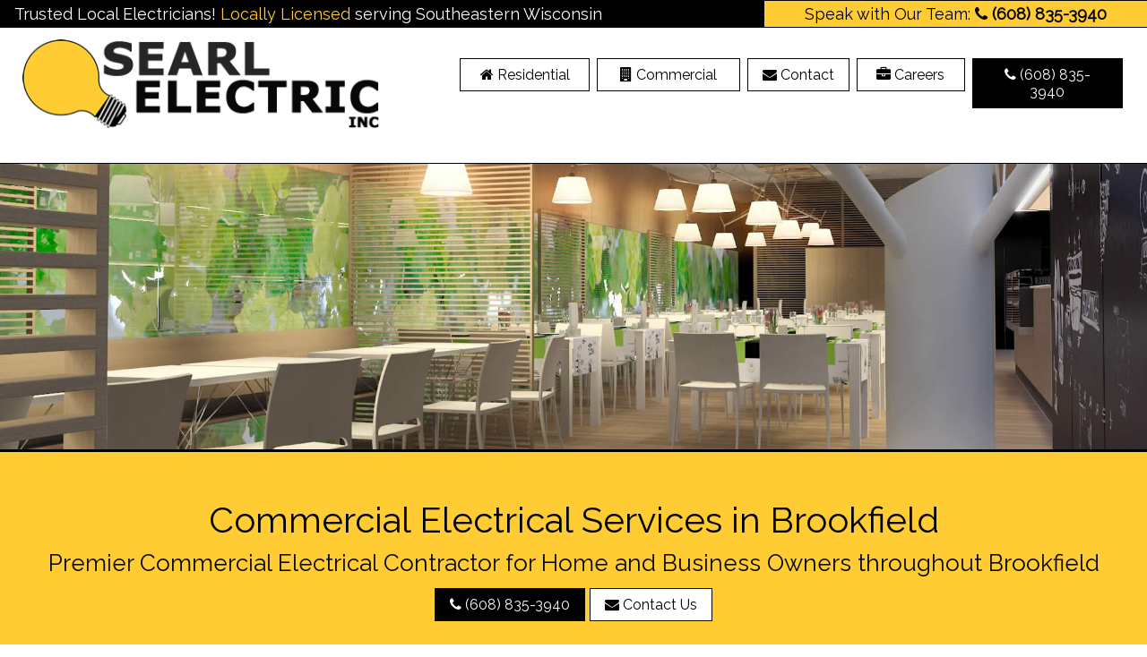

--- FILE ---
content_type: text/html
request_url: https://searlelectric.com/wisconsin/waukesha-county/commercial-electrical-services-brookfield-wi.html
body_size: 27006
content:
<!doctype html>
<html lang="en"><!-- InstanceBegin template="/Templates/searlelectric.dwt" codeOutsideHTMLIsLocked="false" -->
<head>
<meta charset="utf-8">
<!-- InstanceBeginEditable name="doctitle" -->
<title>Commercial Electrical Services Brookfield | Electricians for Homeowners in WI</title>
<meta name="description" content="Commercial Electrical Services Brookfield from Searl Electric serving Dane, Rock, Waukesha and Walworth Counties. Local Area Electricians for Homeowners. New Wiring/Lighting/Smoke Detectors/Repairs." />
<link rel="canonical" href="https://searlelectric.com/commercial-electrical-services-brookfield-wi.html"/>	
<meta name="geo.region" content="US-WI"/>
<meta name="MS.LOCALE" content="Brookfield, Wisconsin, USA">	
<meta name="geo.placename" content="Brookfield, Wisconsin, US"/>
<meta name="geo.position" content="43.0578479, -88.1261984">
<meta name="ICBM" content="43.0578479, -88.1261984"/>
<meta name="author" content="Searl Electric Inc"/>
<meta property="og:url" content="https://searlelectric.com/commercial-electrical-services-brookfield-wi.html"/>
<meta property="og:type" content="website"/>
<meta property="og:title" content="Commercial Electrical Services Brookfield | Electricians for Homeowners in WI"/>
<meta property="og:description" content="Commercial Electrical Services Brookfield from Searl Electric serving Dane, Rock, Waukesha and Walworth Counties. Local Area Electricians for Homeowners. New Wiring/Lighting/Smoke Detectors/Repairs."/>    
<link rel="stylesheet" type="text/css" href="/form-server/process.css">    
<!-- InstanceEndEditable -->    
<meta property="og:image" content="https://searlelectric.com/favicon.ico"/>		
<meta name="Content Language" content="en-us"> 
<meta name="Googlebot" content="index,follow">
<meta name="ROBOTS" content="INDEX, FOLLOW">
<meta name="revisit-after" content="7 Days">
<meta name="viewport" content="width=device-width, initial-scale=1">
<link rel="stylesheet" href="../../css/stylesheet.css" type="text/css">
<link href="https://fonts.googleapis.com/css?family=Encode+Sans+Condensed|Hind+Guntur|Noto+Sans|PT+Sans|Quattrocento+Sans|Raleway&display=swap" rel="stylesheet">	
<link href="https://fonts.googleapis.com/css?family=Roboto" rel="stylesheet">
<link rel="stylesheet" href="https://cdnjs.cloudflare.com/ajax/libs/font-awesome/4.7.0/css/font-awesome.min.css">
<style>
body,h1,h2,h3,h4,h5,h6 {font-family: "Lato", sans-serif}
.navbar,h1,button {font-family: "Montserrat", sans-serif}
.fa-anchor,.fa-coffee {font-size:200px}
</style>
<!-- InstanceBeginEditable name="head" -->
<!-- InstanceEndEditable -->
<!-- Google tag (gtag.js) -->
<script async src="https://www.googletagmanager.com/gtag/js?id=G-0FVSCMX8Z4"></script>
<script>
  window.dataLayer = window.dataLayer || [];
  function gtag(){dataLayer.push(arguments);}
  gtag('js', new Date());

  gtag('config', 'G-0FVSCMX8Z4');
</script>    
</head>
<body>
  
<!-- Header -->
<div class="w3-top w3-hide-small w3-hide-medium"><a href="#top"></a>
<!-- Navigation -->
<div class="w3-row w3-black w3-padding-1">    
  <div class="w3-content">  
    <div class="w3-col l8 w3-black">
        <p class="ht1 w3-padding-left"><a href="#top"></a>Trusted Local Electricians! <span class="ht2">Locally Licensed</span> serving Southeastern Wisconsin</p>
    </div>
    <div class="w3-col l4 w3-center w3-yellow">
        <p class="ht3">Speak with Our Team: <a href="tel:+1-608-835-3940" title="(608) 835-3940" target="_blank"><i class="fa fa-phone"></i> <strong>(608) 835-3940</strong></a></p>
    </div>  
  </div>
</div>
<div class="w3-container w3-white w3-padding-4 w3-border-black w3-border-bottom">
  <div class="w3-content">
    <div class="w3-col l4 w3-padding-small w3-padding-8"> 
		<a href="../../index.html"><img src="../../images/searl-electric-logo.png" width="410" height="104" class="w3-image" title="Searl Electric WI Electrical Contractors" alt="Searl Electric WI Electrical Contractors"/></a> 
	</div>
    <div class="w3-col l8 w3-center w3-padding-4">   
		<div class="w3-col l1">&nbsp;</div>
		<div class="w3-col l11 w3-padding-24">
        <!-- Navigation -->    
		  <ul class="w3-navbar w3-left-align n">
			<li class="w3-hide-large w3-opennav w3-right"></li>
			  <li style="width:1%" class="w3-padding-tiny">&nbsp;</li>
			  <li style="width:20%" class="w3-padding-tiny"><a href="../../residential-electrical-services.html" title="Residential Electricians / Electrical Services Wisconsin" class="w3-center w3-white w3-text-black w3-hover-yellow w3-padding-medium w3-border-black w3-border n"><i class="fa fa-home"></i> Residential</a></li>
			  <li style="width:22%" class="w3-padding-tiny"><a href="../../commercial-electrical-services.html" title="Commercial Electricians / Electrical Services Wisconsin" class="w3-center w3-white w3-text-black w3-hover-yellow w3-padding-medium w3-border-black w3-border n"><i class="fa fa-building"></i> Commercial</a></li>
			  <li style="width:16%">
				<div class="w3-col w3-padding-tiny">
				  <a href="../../contact-us.html" title="Contact Searl Electric Wisconsin" class="w3-center w3-white w3-text-black w3-hover-yellow w3-padding-medium w3-border-black w3-border n"><i class="fa fa-envelope"></i> Contact</a>
				</div>
			  </li>
			  <li style="width:17%">
				<div class="w3-col w3-padding-tiny">
				  <a href="../../careers.html" title="Careers with Searl Electric Wisconsin" class="w3-center w3-white w3-text-black w3-hover-yellow w3-padding-medium w3-border-black w3-border n"><i class="fa fa-briefcase"></i> Careers</a>
				</div>
			  </li> 
			  <li style="width:23%">
				<div class="w3-col w3-padding-tiny">
				  <a href="tel:+1-608-835-3940" title="(608) 835-3940" target="_blank" class="w3-center w3-black w3-text-white w3-hover-yellow w3-hover-text-white w3-padding-medium w3-border-black w3-border n"><i class="fa fa-phone"></i> (608) 835-3940</a>
				</div>
			  </li>    	
		  </ul>
		</div>
		<div class="col s12 m12 l2 padding-tiny">
			&nbsp;
		</div>
	</div>  
  </div>
</div>
</div>
<!-- Mobile Header -->	  
<div class="w3-container w3-white w3-left-align w3-hide-large w3-padding-4">
	<!-- Sidebar Mobile Nav -->
	<div><button class="w3-button w3-white w3-border w3-hover-black w3-hover-text-white w3-large" onclick="w3_open()"><i class="fa fa-bars w3-xxlarge"></i></button></div>
	<div class="w3-sidebar w3-bar-block w3-black w3-animate-left" style="display:none" id="mySidebar">
	  <button class="w3-bar-item w3-button w3-large" onclick="w3_close()">Close &times;</button>
        <a href="../../residential-electrical-services.html" title="Residential Electricians Wisconsin" class="w3-button w3-block w3-white w3-text-black w3-hover-yellow w3-hover-text-white w3-padding-medium w3-border-bottom w3-left-align n"><i class="fa fa-home"></i> Residential Electricians</a>
		<a href="../../commercial-electrical-services.html" title="Commercial Electricians Wisconsin" class="w3-button w3-block w3-white w3-text-black w3-hover-yellow w3-hover-text-white w3-padding-medium w3-border-bottom w3-left-align n"><i class="fa fa-building"></i> Commercial Electricians</a>
        <a href="../../contact-us.html" title="Contact Searl Electric in Wisconsin" class="w3-button w3-block w3-white w3-text-black w3-hover-yellow w3-hover-text-white w3-padding-medium w3-border-bottom w3-left-align n"><i class="fa fa-envelope"></i> Contact Us</a>
        <a href="../../careers.html" title="Careers with Searl Electric Wisconsin" class="w3-button w3-block w3-white w3-text-black w3-hover-yellow w3-hover-text-white w3-padding-medium w3-border-bottom w3-left-align n"><i class="fa fa-briefcase"></i> Careers</a>
	</div>
  	<!-- Mobile Header -->
	<div class="w3-container w3-center w3-padding-large">
		<a href="../../index.html"><img src="../../images/searl-electric-logo.png" width="410" height="104" class="w3-image" title="Searl Electric WI Electrical Contractors" alt="Searl Electric WI Electrical Contractors"/></a> 
	</div>
</div>
<!-- InstanceBeginEditable name="1" -->
<!-- Display -->
<div class="w3-container w3-black w3-padding-8 w3-hide-small w3-hide-medium" style="min-height:150px">&nbsp;</div>	
<div class="w3-display-container w3-black w3-center w3-hide-small w3-hide-medium">
  	<img src="../../images/wi-commercial-electrical-contractors-and-electricians.jpg" class="w3-image" title="Local Brookfield Commercial Electricians near me" alt="Local Brookfield Commercial Electricians near me" style="width:100%; height: auto">
</div>	
<!-- Display Mobile -->	
<div class="w3-display-container w3-center w3-hide-large">
  	<img src="../../images/wi-commercial-electrical-contractors-and-electricians-min.jpg" class="w3-image" title="Local Commercial Electricians near me" alt="Local Commercial Electricians near me" style="width:100%; height: auto">
</div>
<!-- Title -->    
<div class="w3-row w3-yellow w3-padding-24">     
    <div class="w3-col w3-center w3-padding-24">
        <h1 class="h1">Commercial Electrical Services in Brookfield</h1>
        <h2 class="h2">Premier Commercial Electrical Contractor for Home and Business Owners throughout Brookfield</h2>
		<p><a href="tel:+1-608-835-3940" title="(608) 835-3940" target="_blank" class="w3-center w3-black w3-text-white w3-hover-yellow w3-hover-text-white w3-padding-medium w3-border-black w3-border n"><i class="fa fa-phone"></i> (608) 835-3940</a> <a href="../../contact-us.html" title="(608) 835-3940" target="_blank" class="w3-center w3-white w3-text-black w3-hover-yellow w3-hover-text-black w3-padding-medium w3-border-black w3-border n"><i class="fa fa-envelope"></i> Contact Us</a></p>
    </div>  
</div>    
<!-- Title -->
<div class="w3-container w3-white w3-padding-24">
  <div class="w3-content">
	<div class="w3-col w3-center w3-padding-medium w3-padding-24 w3-border-bottom">
		<h2 class="h2">Choose Searl Electric, Inc. as your local Brookfield WI Electrical Contractor!</h2>
		<p class="t1">We bring a trusted reputation and up-front pricing. Since 1959, Searl Electric, Inc. has proudly served Brookfield, and Southeastern Wisconsin with the highest quality commercial electrical services. Our fully qualified, knowledgeable commercial electricians will ensure your electrical systems are running at optimal levels and up to code. Customer service is our number one goal and we will make sure you are completely happy with our work before we leave any site. We want Searl Electric, Inc. to be your first and last call for all your electrical needs.</p>
	</div>
    <div class="w3-col s12 m12 l6 w3-padding-large w3-padding-32">
        <h2 class="h2">Brookfield WI's Commercial Electrical Contractors</h2>
        <p class="t1">Commercial businesses trust Searl Electric, Inc. for all their electrical needs. From routine maintenance to custom electrical remodels, our team of commercial electricians are fully capable of completing all projects on-time and on-budget. From the beginning, we take the time to fully understand the project scope and individual needs of our commercial customers. We also take into account our commercial customers’ tenants and daily business operations. Our commercial electrical contractors provide the following services:</p>
    </div> 
    <div class="w3-col s12 m12 l6 w3-center w3-padding-large w3-padding-40">
        <img src="../../images/commercial-electrical-services-wisconsin.jpg" width="800" height="400" title="Brookfield Commercial Electricians near me" class="w3-image" alt="Brookfield Commercial Electricians near me"/> 
    </div>
	<div class="w3-col s12 m12 l6 w3-center w3-padding-large w3-padding-40">
        <img src="../../images/commercial-electrical-services-dane-county.jpg" width="800" height="400" title="Brookfield Commercial Electricians near me" class="w3-image" alt="Brookfield Commercial Electricians near me"/> 
     </div>
	 <div class="w3-col s12 m12 l6 w3-padding-large w3-padding-24">
         <ul>
			 <li class="t1"><strong>Electrical Panel Installation and Replacement</strong> - When an electrical panel isn’t functioning properly, it affects a company’s overall business and revenue. At Main Stream Electric, our electrical panel commercial electricians provide your business with affordable electrical panel installation and replacement.</li>
			 <li class="t1"><strong>Data Centers &amp; Emergency Back Up</strong> - Main Stream Electric offers a wide array of electrical services for data center projects. From simple installation services to complex networks, our highly trained and specialized commercial electricians can help you with your data center wiring needs.</li>
			 <li class="t1"><strong>Emergency Electrical Repairs</strong> - Whether it’s a small emergency service call or a major emergency response situation, Searl Electric, Inc. is accessible to all our commercial customers.</li>
		 </ul>
     </div>
	 <div class="w3-col w3-padding-medium w3-padding-24 w3-border-top w3-border-bottom">
		 <ul>
			 <li class="t1"><strong>Retail Maintenance &amp; Installation</strong> - To ensure the electrical system in your commercial, retail, or industrial facility is functioning at it prime, Searl Electric, Inc. provides comprehensive retail maintenance electrical services and installation. These services include regular maintenance checkups that help ensure your commercial electrical system can withstand a sudden outage or unexpected power failure.</li>
			 <li class="t1"><strong>Property Management &amp; HOA</strong> - Managing any type of property or HOA involves selecting a core team of industry professionals capable of installing, repairing, maintaining, and troubleshooting issues that arise at that property.</li>
			 <li class="t1"><strong>Tenant Improvements &amp; Remodels</strong> - Searl Electric, Inc. works closely with property owners to plan each step of an electrical project, ensuring every requirement is met and the job is done without disruption to the tenants.</li>
			 <li class="t1"><strong>Commercial Lighting Retrofit &amp; Maintenance</strong> - Searl Electric, Inc. will manage your commercial lighting retrofit project from start to finish. From installation to rebates and warranty, we guarantee our work and won’t sign off until you are completely satisfied.</li>
		 </ul>
	 </div>
	 <div class="w3-col s12 m12 l6 w3-padding-large w3-padding-32">
         <h2 class="h3">Electrical Expertise in Brookfield</h2>
		 <p class="t1">Commercial clients in Brookfield have unique project requirements. With our extensive knowledge and electrical expertise, we understand these requirements and always work around YOUR busy schedule. If you’re planning on opening your business and your building needs a complete electrical retrofit, or you’re a property manager who wants to make tenant improvements, we have the skills and expertise you need to get the job done right. Call Searl Electric, Inc. at (608) 835-3940 today!</p>
     </div> 
     <div class="w3-col s12 m12 l6 w3-center w3-padding-large w3-padding-40">
         <img src="../../images/commercial-electrical-services-madison-wi.jpg" width="800" height="400" title="Brookfield Commercial Electrical Services near me" class="w3-image" alt="Brookfield Commercial Electrical Services near me"/> 
     </div>
	 <div class="w3-col w3-padding-medium w3-padding-24 w3-border-top">
         <h2 class="h3">Professional Electricians offering Honest and Quality Electrical Services throughout Brookfield</h2>
		 <p class="t1">Whether large or small, our electricians approach every project with skill, professionalism, and honesty. At Searl Electric, Inc., there are no hidden costs and we ensure our customers fully understand the project scope prior to starting the job. If you encounter a commercial electrical emergency, we are fully equipped to provide same day electrical assistance. For exceptional commercial electrical work, look no further than Searl Electric, Inc!</p>
		 <p class="t1">Call (608) 835-3940 today to discuss your commercial electrical problem with one of our expert Electricians in Brookfield.</p>
	 </div>
  </div>
</div>
<!-- Electrical Services -->
<div class="w3-container w3-yellow w3-padding-24">
  <div class="w3-content">
    <div class="w3-col w3-center w3-padding-4">  
        <h2 class="h1">The Electrical Service Difference in Brookfield</h2>
        <p class="t3">We understand there are many electricians throughout Southeastern Wisconsin; however, finding a reliable and honest electrician is not so easy. At Searl Electric, Inc., we have built a reputation based on professionalism and expertise in electrical. With our Master residential and commercial <a href="../_sto/local-electrician.html" title="Local Electricians in Milwaukee">electricians</a> we have years of experience and certifications to get each job done right everytime. Contact Us when you need an expert electrician.</p>
        <div class="w3-col w3-padding-small">
            <a href="../_sto/contact-us.html" title="Contact Local Electricians Southeastern Wisconsin" class="w3-btn w3-large w3-black w3-text-white w3-hover-black w3-border-black w3-border"><i class="fa fa-envelope"></i> Contact Us</a> &nbsp;   
            <a href="tel:+1-608-835-3940" title="Call Local Residential Electricians at 608-835-3940" target="_blank" class="w3-btn w3-large w3-white w3-text-black w3-hover-white w3-hover-text-black w3-border-black w3-border"><i class="fa fa-phone"></i> (608) 835-3940</a>
        </div>
    </div>      
  </div>
</div>    
<!-- InstanceEndEditable -->    
<!-- Company -->
<div class="w3-container w3-dark-grey w3-padding-16">
  <div class="w3-content">
    <div class="w3-row">
		<div class="w3-col s12 m12 l4 w3-padding-small">
          <div class="w3-col w3-padding-8">
			<p class="n1"><strong><u>PHONE</u></strong></p>
              <a href="tel:+1-608-835-3940" title="Contact Local Electricians Southeastern Wisconsin" target="_blank" class="w3-btn w3-large w3-white w3-text-black w3-hover-yellow w3-round-large"><i class="fa fa-phone"></i> <strong>608-835-3940</strong></a>
			</div>
            <div class="w3-col w3-padding-16">
                <p class="n1"><strong><u>LOCATION</u></strong></p>	
                <div class="vcard n2">
                    <div class="w3-col w3-padding-4">
                    <div class="fn org"><a href="../../index.html" title="Searl Electric Inc">Searl Electric Inc</a></div>
                    <div class="street-address">423 N Burr Oak Ave #6</div>
                    <div class="adr">
                    <div> <span class="locality">Oregon</span>, 
                    <abbrev>WI</abbrev><abbr class="region" title="Wisconsin"></abbr>
                    <span class="postal-code">53575</span></div>
                    </div>
                    </div>
                </div>
			</div>
            <div class="w3-col w3-padding-4">
                <a href="https://goo.gl/maps/bsTw5MnVL9xwLHDp7" target="_blank" title="Google Business Profile Page for Searl Electric Inc"><img src="../../images/google.png" width="45" height="45" title="Google Business Profile Page for Searl Electric Inc" alt="Google Business Profile Page for Searl Electric Inc"/></a> &nbsp; 
			  	<a href="https://www.facebook.com/" target="_blank" title="Facebook Page for Searl Electric Inc"><img src="../../images/facebook.png" width="45" height="45" title="Facebook Page for Searl Electric Inc" alt="Facebook Page for Searl Electric Inc"/></a> &nbsp;
				<a href="https://www.linkedin.com/" target="_blank" title="LinkedIn Page for Searl Electric Inc"><img src="../../images/linkedin.png" width="45" height="45" title="LinkedIn Page for Searl Electric Inc" alt="LinkedIn Page for Searl Electric Inc"/></a> &nbsp;
				<a href="https://twitter.com/" target="_blank" title="Twitter Page for Searl Electric Inc"><img src="../../images/twitter.png" width="45" height="45" title="Twitter Page for Searl Electric Inc" alt="Twitter Page for Searl Electric Inc"/></a>
			</div>
            <!-- InstanceBeginEditable name="2" -->
            
            <!-- InstanceEndEditable -->
		</div>
		<!-- InstanceBeginEditable name="3" -->
        <div class="w3-col s12 m12 l8 w3-padding-small">
            <div class="w3-col w3-padding-8">
                <p class="n1"><strong><u>Brookfield, Wisconsin Location</u></strong></p>
                <iframe src="https://www.google.com/maps/embed?pb=!1m18!1m12!1m3!1d46641.24978198696!2d-88.1611186377132!3d43.06082469618923!2m3!1f0!2f0!3f0!3m2!1i1024!2i768!4f13.1!3m3!1m2!1s0x880506dd510b5b6b%3A0xf370e7d69487c16b!2sBrookfield%2C%20WI!5e0!3m2!1sen!2sus!4v1664169549300!5m2!1sen!2sus" width="96%" height="200" style="border:0;" allowfullscreen="" loading="lazy" referrerpolicy="no-referrer-when-downgrade"></iframe>
                <div class="w3-col">
                    <p class="t5">Our Service Areas include the following and surrounding areas: DANE COUNTY: <a href="../dane-county/commercial-electrical-services-cottage-grove-wi.html" style="Commercial Electrical Services Cottage Grove WI">Cottage Grove</a>, <a href="../dane-county/commercial-electrical-services-cross-plains-wi.html" style="Commercial Electrical Services Cross Plains WI">Cross Plains</a>, <a href="../dane-county/commercial-electrical-services-fitchburg-wi.html" style="Commercial Electrical Services Fitchburg WI">Fitchburg</a>, <a href="../dane-county/commercial-electrical-services-madison-wi.html" style="Commercial Electrical Services Madison WI">Madison</a>, <a href="../dane-county/commercial-electrical-services-marshall-wi.html" style="Commercial Electrical Services Marshall WI">Marshall</a>, <a href="../dane-county/commercial-electrical-services-mcfarland-wi.html" style="Commercial Electrical Services McFarland WI">McFarland</a>, <a href="../dane-county/commercial-electrical-services-middleton-wi.html" style="Commercial Electrical Services Middleton WI">Middleton</a>, <a href="../dane-county/commercial-electrical-services-monona-wi.html" style="Commercial Electrical Services Monona WI">Monona</a>, <a href="../dane-county/commercial-electrical-services-mount-horeb-wi.html" style="Commercial Electrical Services Mount Horeb WI">Mount Horeb</a>, <a href="../dane-county/commercial-electrical-services-oregon-wi.html" style="Commercial Electrical Services Oregon WI">Oregon</a>, <a href="../dane-county/commercial-electrical-services-stoughton-wi.html" style="Commercial Electrical Services Stoughton WI">Stoughton</a>, <a href="../dane-county/commercial-electrical-services-sun-prairie-wi.html" style="Commercial Electrical Services Sun Prairie WI">Sun Prairie</a>, <a href="../dane-county/commercial-electrical-services-verona-wi.html" style="Commercial Electrical Services Verona WI">Verona</a>, <a href="../dane-county/commercial-electrical-services-waunakee-wi.html" style="Commercial Electrical Services Waunakee WI">Waunakee</a>; ROCK COUNTY: <a href="../rock-county/commercial-electrical-services-beloit-wi.html" style="Commercial Electrical Services Beloit WI">Beloit</a>, <a href="../rock-county/commercial-electrical-services-edgerton-wi.html" style="Commercial Electrical Services Edgerton WI">Edgerton</a>, <a href="../rock-county/commercial-electrical-services-evansville-wi.html" style="Commercial Electrical Services Evansville WI">Evansville</a>, <a href="../rock-county/commercial-electrical-services-janesville-wi.html" style="Commercial Electrical Services Janesville WI">Janesville</a>, <a href="../rock-county/commercial-electrical-services-milton-wi.html" style="Commercial Electrical Services Milton WI">Milton</a>; WAUKESHA COUNTY: <a href="commercial-electrical-services-brookfield-wi.html" style="Commercial Electrical Services Brookfield WI">Brookfield</a>, <a href="commercial-electrical-services-delafield-wi.html" style="Commercial Electrical Services Delafield WI">Delafield</a>, <a href="commercial-electrical-services-elm-grove-wi.html" style="Commercial Electrical Services Elm Grove WI">Elm Grove</a>, <a href="commercial-electrical-services-hartland-wi.html" style="Commercial Electrical Services Hartland WI">Hartland</a>, <a href="commercial-electrical-services-menomonee-falls-wi.html" style="Commercial Electrical Services Menomonee Falls WI">Menomonee Falls</a>, <a href="commercial-electrical-services-mukwonago-wi.html" style="Commercial Electrical Services Mukwonago WI">Mukwonago</a>, <a href="commercial-electrical-services-muskego-wi.html" style="Commercial Electrical Services Muskego WI">Muskego</a>, <a href="commercial-electrical-services-new-berlin-wi.html" style="Commercial Electrical Services New Berlin WI">New Berlin</a>, <a href="commercial-electrical-services-oconomowoc-wi.html" style="Commercial Electrical Services Oconomowoc WI">Oconomowoc</a>, <a href="commercial-electrical-services-pewaukee-wi.html" style="Commercial Electrical Services Pewaukee WI">Pewaukee</a>, <a href="commercial-electrical-services-sussex-wi.html" style="Commercial Electrical Services Sussex WI">Sussex</a>, <a href="commercial-electrical-services-wales-wi.html" style="Commercial Electrical Services Wales WI">Wales</a>, <a href="commercial-electrical-services-waukesha-wi.html" style="Commercial Electrical Services Waukesha WI">Waukesha</a></p>
                </div>
		    </div>
        </div>
        <!-- InstanceEndEditable -->
	</div> 
  </div>
</div>
<!-- Footer -->
<div class="w3-container w3-black w3-padding-16 w3-border-top">
  <div class="w3-content">	
	<div class="w3-col w3-center">  
		<p class="n4">Copyright &copy; All Rights Reserved. <a href="../../index.html" title="Searl Electric Inc">Searl Electric Inc</a>. </p>
		<p class="n4"><a href="https://www.badgerlandmarketing.com" title="Badgerland Marketing Website Designer, Responsive Websites, Mobile Websites, SEO, Hosting and Printing Wisconsin" target="_blank">Website by Badgerland Marketing</a></p>
	</div>
	<div class="w3-col w3-center w3-padding-8">
		<a href="#top" class="w3-btn w3-large w3-yellow w3-hover-white w3-hover-text-black"><i class="fa fa-chevron-up w3-large"></i></a>
	</div>  
  </div>
</div>	
<!-- Accordion -->
<script>
function myFunction(id) {
    var x = document.getElementById(id);
    if (x.className.indexOf("w3-show") == -1) {
        x.className += " w3-show";
    } else { 
        x.className = x.className.replace(" w3-show", "");
    }
}
</script>
<!-- Sidebar -->	
<script>
function w3_open() {
  document.getElementById("mySidebar").style.width = "100%";
  document.getElementById("mySidebar").style.display = "block";
}

function w3_close() {
  document.getElementById("mySidebar").style.display = "none";
}
</script>
<!-- InstanceBeginEditable name="5" --> 
    <script src="/form-server/bundle.js"></script>
<!-- InstanceEndEditable -->    
</body>
<!-- InstanceEnd --></html>

--- FILE ---
content_type: text/css
request_url: https://searlelectric.com/css/stylesheet.css
body_size: 37435
content:
body {background-color:#ffffff; margin:0px;}
a:link {color: #333333; text-decoration: none;}
a:visited {text-decoration: none; color: #333333;}
a:hover {text-decoration: underline; color: #333333;}
a:active {text-decoration: none; color: #333333;}
/* W3.CSS 2.95 Feb 2017 by Jan Egil and Borge Refsnes */
html{box-sizing:border-box}*,*:before,*:after{box-sizing:inherit}
/* Extract from normalize.css by Nicolas Gallagher and Jonathan Neal git.io/normalize */
html{-ms-text-size-adjust:100%;-webkit-text-size-adjust:100%}body{margin:0}
article,aside,details,figcaption,figure,footer,header,main,menu,nav,section,summary{display:block}
audio,canvas,progress,video{display:inline-block}progress{vertical-align:baseline}
audio:not([controls]){display:none;height:0}[hidden],template{display:none}
a{background-color:transparent;-webkit-text-decoration-skip:objects}
a:active,a:hover{outline-width:0}abbr[title]{border-bottom:none;text-decoration:underline;text-decoration:underline dotted}
dfn{font-style:italic}mark{background:#ff0;color:#000}
small{font-size:80%}sub,sup{font-size:75%;line-height:0;position:relative;vertical-align:baseline}
sub{bottom:-0.25em}sup{top:-0.5em}figure{margin:1em 40px}
img{border-style:none}svg:not(:root){overflow:hidden}
code,kbd,pre,samp{font-family:monospace,monospace;font-size:1em}
hr{box-sizing:content-box;height:0;overflow:visible}
button,input,select,textarea{font:inherit;margin:0}optgroup{font-weight:bold}
button,input{overflow:visible}button,select{text-transform:none}
button,html [type=button],[type=reset],[type=submit]{-webkit-appearance:button}
button::-moz-focus-inner, [type=button]::-moz-focus-inner, [type=reset]::-moz-focus-inner, [type=submit]::-moz-focus-inner{border-style:none;padding:0}
button:-moz-focusring, [type=button]:-moz-focusring, [type=reset]:-moz-focusring, [type=submit]:-moz-focusring{outline:1px dotted ButtonText}
fieldset{border:1px solid #c0c0c0;margin:0 2px;padding:.35em .625em .75em}
legend{color:inherit;display:table;max-width:100%;padding:0;white-space:normal}textarea{overflow:auto}
[type=checkbox],[type=radio]{padding:0}
[type=number]::-webkit-inner-spin-button,[type=number]::-webkit-outer-spin-button{height:auto}
[type=search]{-webkit-appearance:textfield;outline-offset:-2px}
[type=search]::-webkit-search-cancel-button,[type=search]::-webkit-search-decoration{-webkit-appearance:none}
::-webkit-input-placeholder{color:inherit;opacity:0.54}
::-webkit-file-upload-button{-webkit-appearance:button;font:inherit}
/* End extract */
html,body{font-family:Verdana,sans-serif;font-size:18px;line-height:1.5}html{overflow-x:hidden}
h1,h2,h3,h4,h5,h6,.w3-slim,.w3-wide{font-family:"Lato", sans-serif}
h1{font-size:36px}h2{font-size:30px}h3{font-size:24px}h4{font-size:20px}h5{font-size:18px}h6{font-size:16px}
.w3-serif{font-family:"Times New Roman",Times,serif}
h1,h2,h3,h4,h5,h6{font-weight:400;margin:10px 0}.w3-wide{letter-spacing:4px}
h1 a,h2 a,h3 a,h4 a,h5 a,h6 a{font-weight:inherit}
/* Fonts */
.font1 {font-family: 'Raleway', sans-serif;}
.font2 {font-family: 'Noto Sans', sans-serif;}
.font3 {font-family: 'PT Sans', sans-serif;}
.font4 {font-family: 'Quattrocento Sans', sans-serif;}
.font5 {font-family: 'Hind Guntur', sans-serif;}
.font6 {font-family: 'Encode Sans Condensed', sans-serif;}
.font7 {font-family: 'Roboto', sans-serif;}
.d1 {font-family: 'Raleway', sans-serif;font-size:50px;color:#969696;font-style: normal;line-height: normal;font-weight: bold;font-variant: normal;margin-top:10px;margin-bottom:10px;margin-left:0px;margin-right:0px;text-shadow: -1px 0 #000000, 0 3px #000000, 3px 0 #000000, 0 -1px #000000;
}
.d1 a {font-family: 'Raleway', sans-serif;font-size:50px;color:#969696;}
.d2 {font-family: 'Raleway', sans-serif;font-size:34px;color:#969696;font-style: normal;line-height: 32px;font-weight: bold;font-variant: normal;margin-top:10px;margin-bottom:10px;margin-left:0px;margin-right:0px;text-shadow: -1px 0 #000000, 0 3px #000000, 3px 0 #000000, 0 -1px #000000;
}
.d2 a {font-family: 'Raleway', sans-serif;font-size:34px;color:#969696;}
.d3 {font-family: 'Raleway', sans-serif;font-size:26px;color:#969696;font-style: normal;line-height: normal;font-weight: normal;font-variant: normal;margin-top:4px;margin-bottom:4px;margin-left:0px;margin-right:0px;
}
.d3 a {font-family: 'Raleway', sans-serif;font-size:26px;color:#969696;}
.d1s {font-family: 'Raleway', sans-serif;font-size:24px;color:#969696;font-style: normal;line-height: normal;font-weight: bold;font-variant: normal;margin-top:5px;margin-bottom:5px;margin-left:0px;margin-right:0px;
}
.d1s a {font-family: 'Raleway', sans-serif;font-size:24px;color:#969696;}
.d2s {font-family: 'Raleway', sans-serif;font-size:18px;color:#969696;font-style: normal;line-height: 32px;font-weight: bold;font-variant: normal;margin-top:5px;margin-bottom:5px;margin-left:0px;margin-right:0px;
}
.d2s a {font-family: 'Raleway', sans-serif;font-size:18px;color:#969696;}
.d3s {font-family: 'Raleway', sans-serif;font-size:26px;color:#969696;font-style: normal;line-height: normal;font-weight: normal;font-variant: normal;margin-top:5px;margin-bottom:5px;margin-left:0px;margin-right:0px;
}
.d3s a {font-family: 'Raleway', sans-serif;font-size:26px;color:#969696;}
.ht1 {font-family: 'Raleway', sans-serif;font-size:18px;color:#ffffff;font-style: normal;line-height: normal;font-weight: normal;font-variant: normal;margin-top:4px;margin-bottom:4px;margin-left:0px;margin-right:0px;
}
.ht1 a {font-family: 'Raleway', sans-serif;font-size:18px;color:#ffffff;}
.ht2 {font-family: 'Raleway', sans-serif;font-size:18px;color:#FFCC33;font-style: normal;line-height: normal;font-weight: normal;font-variant: normal;margin-top:4px;margin-bottom:4px;margin-left:0px;margin-right:0px;
}
.ht2 a {font-family: 'Raleway', sans-serif;font-size:18px;color:#FFCC33;}
.ht3 {font-family: 'Raleway', sans-serif;font-size:18px;color:#000000;font-style: normal;line-height: normal;font-weight: normal;font-variant: normal;margin-top:4px;margin-bottom:4px;margin-left:0px;margin-right:0px;
}
.ht3 a {font-family: 'Raleway', sans-serif;font-size:18px;color:#000000;}
.ht4 {font-family: 'Raleway', sans-serif;font-size:18px;color:#000000;font-style: normal;line-height: normal;font-weight: normal;font-variant: normal;margin-top:14px;margin-bottom:14px;margin-left:0px;margin-right:0px;text-shadow: -1px 0 #000000, 0 3px #000000, 3px 0 #000000, 0 -1px #000000;
}
.ht4 a {font-family: 'Raleway', sans-serif;font-size:18px;color:#000000;}
.h1 {font-family: 'Raleway', sans-serif;font-size:40px;color:#000000;font-style: normal;line-height: normal;font-weight: normal;font-variant: normal;margin-top:4px;margin-bottom:4px;margin-left:0px;margin-right:0px;
}
.h1 a {font-family: 'Raleway', sans-serif;font-size:40px;color:#000000;}
.h2 {font-family: 'Raleway', sans-serif;font-size:26px;color:#080808;font-style: normal;line-height: normal;font-weight: normal;font-variant: normal;margin-top:10px;margin-bottom:10px;margin-left:0px;margin-right:0px;
}
.h2 a {font-family: 'Raleway', sans-serif;font-size:26px;color:#080808;}
.h3 {font-family: 'Raleway', sans-serif;font-size:24px;color:#363636;font-style: normal;line-height: normal;font-weight: normal;font-variant: normal;margin-top:10px;margin-bottom:10px;margin-left:0px;margin-right:0px;
}
.h3 a {font-family: 'Raleway', sans-serif;font-size:24px;color:#363636;}
.h4 {font-family: 'Raleway', sans-serif;font-size:24px;color:#969696;font-style: normal;line-height: normal;font-weight: normal;font-variant: normal;margin-top:20px;margin-bottom:20px;margin-left:0px;margin-right:0px;
}
.h4 a {font-family: 'Raleway', sans-serif;font-size:24px;color:#969696;}
.h5 {font-family: 'Raleway', sans-serif;font-size:20px;color:#969696;font-style: normal;line-height: normal;font-weight: normal;font-variant: normal;margin-top:10px;margin-bottom:10px;margin-left:0px;margin-right:0px;
}
.h5 a {font-family: 'Raleway', sans-serif;font-size:20px;color:#969696;}
.h6 {font-family: 'Raleway', sans-serif;font-size:24px;color:#5D5D5D;font-style: normal;line-height: normal;font-weight: normal;font-variant: normal;margin-top:10px;margin-bottom:10px;margin-left:0px;margin-right:0px;
}
.h6 a {font-family: 'Raleway', sans-serif;font-size:24px;color:#5D5D5D;}
.nav {font-family: 'Raleway', sans-serif;font-size:16px;color:#969696;font-style: normal;line-height: normal;font-weight: normal;font-variant: normal;margin-top:0px;margin-bottom:0px;margin-left:0px;margin-right:0px;
}
.nav a {font-family: 'Raleway', sans-serif;font-size:16px;color:#969696;}
.n {font-family: 'Raleway', sans-serif;font-size:16px;color:#969696;font-style: normal;line-height: normal;font-weight: normal;font-variant: normal;margin-top:0px;margin-bottom:0px;margin-left:0px;margin-right:0px;
}
.n a {font-family: 'Raleway', sans-serif;font-size:16px;color:#969696;}
.n1 {font-family: 'Raleway', sans-serif;font-size:18px;color:#FFCC33;font-style: normal;line-height: normal;font-weight: normal;font-variant: normal;margin-top:10px;margin-bottom:10px;margin-left:0px;margin-right:0px;
}
.n1 a {font-family: 'Raleway', sans-serif;font-size:18px;color:#FFCC33;}
.n2 {font-family: 'Raleway', sans-serif;font-size:18px;color:#ffffff;font-style: normal;line-height: 22px;font-weight: normal;font-variant: normal;margin-top:10px;margin-bottom:10px;margin-left:0px;margin-right:0px;
}
.n2 a {font-family: 'Raleway', sans-serif;font-size:18px;color:#ffffff;}
.n3 {font-family: 'Raleway', sans-serif;font-size:18px;color:#ffffff;font-style: normal;line-height: normal;font-weight: normal;font-variant: normal;margin-top:0px;margin-bottom:0px;margin-left:0px;margin-right:0px;
}
.n3 a {font-family: 'Raleway', sans-serif;font-size:18px;color:#ffffff;}
.n4 {font-family: 'Raleway', sans-serif;font-size:17px;color:#ffffff;font-style: normal;line-height: normal;font-weight: normal;font-variant: normal;margin-top:5px;margin-bottom:5px;margin-left:0px;margin-right:0px;
}
.n4 a {font-family: 'Raleway', sans-serif;font-size:17px;color:#ffffff;}
.n5 {font-family: 'Raleway', sans-serif;font-size:18px;color:#ffffff;font-style: normal;line-height: normal;font-weight: normal;font-variant: normal;margin-top:0px;margin-bottom:0px;margin-left:0px;margin-right:0px;
}
.n5 a {font-family: 'Raleway', sans-serif;font-size:18px;color:#ffffff;}
.n6 {font-family: 'Raleway', sans-serif;font-size:22px;color:#FFCC33;font-style: normal;line-height: normal;font-weight: normal;font-variant: normal;margin-top:0px;margin-bottom:0px;margin-left:0px;margin-right:0px;
}
.n6 a {font-family: 'Raleway', sans-serif;font-size:22px;color:#FFCC33;}
.t1 {font-family: 'Raleway', sans-serif;font-size:18px;color:#080808;font-style: normal;line-height: 26px;font-weight: normal;font-variant: normal;margin-top:20px;margin-bottom:20px;margin-left:0px;margin-right:0px;
}
.t1 a {font-family: 'Raleway', sans-serif;font-size:18px;color:#2D2C2F;}
.t2 {font-family: 'Raleway', sans-serif;font-size:18px;color:#080808;font-style: normal;line-height: normal;font-weight: normal;font-variant: normal;margin-top:8px;margin-bottom:8px;margin-left:0px;margin-right:0px;
}
.t2 a {font-family: 'Raleway', sans-serif;font-size:18px;color:#080808;}
.t3 {font-family: 'Raleway', sans-serif;font-size:20px;color:#000000;font-style: normal;line-height: 26px;font-weight: normal;font-variant: normal;margin-top:20px;margin-bottom:20px;margin-left:0px;margin-right:0px;
}
.t3 a {font-family: 'Raleway', sans-serif;font-size:20px;color:#000000;}
.t4 {font-family: 'Raleway', sans-serif;font-size:18px;color:#080808;font-style: normal;line-height: 26px;font-weight: normal;font-variant: normal;margin-top:20px;margin-bottom:20px;margin-left:0px;margin-right:0px;
}
.t4 a {font-family: 'Raleway', sans-serif;font-size:18px;color:#c00000;}
.t5 {font-family: 'Raleway', sans-serif;font-size:16px;color:#969696;font-style: normal;line-height: normal;font-weight: normal;font-variant: normal;margin-top:10px;margin-bottom:10px;margin-left:0px;margin-right:0px;
}
.t5 a {font-family: 'Raleway', sans-serif;font-size:16px;color:#969696;}
.t6 {font-family: 'Raleway', sans-serif;font-size:18px;color:#969696;font-style: normal;line-height: normal;font-weight: normal;font-variant: normal;margin-top:14px;margin-bottom:14px;margin-left:0px;margin-right:0px;
}
.t6 a {font-family: 'Raleway', sans-serif;font-size:18px;color:#969696;}
.t7 {font-family: 'Raleway', sans-serif;font-size:14px;color:#969696;font-style: normal;line-height: normal;font-weight: normal;font-variant: normal;margin-top:4px;margin-bottom:4px;margin-left:0px;margin-right:0px;
}
.t7 a {font-family: 'Raleway', sans-serif;font-size:14px;color:#969696;}
.t8 {font-family: 'Raleway', sans-serif;font-size:18px;color:#969696;font-style: normal;line-height: normal;font-weight: normal;font-variant: normal;margin-top:10px;margin-bottom:10px;margin-left:0px;margin-right:0px;
}
.t8 a {font-family: 'Raleway', sans-serif;font-size:18px;color:#969696;}
hr{border:0;border-top:1px solid #777777;margin:20px 0}
img{margin-bottom:-5px}a{color:inherit}
.w3-image{max-width:100%;height:auto}
.w3-table,.w3-table-all{border-collapse:collapse;border-spacing:0;width:100%;display:table}
.w3-table-all{border:1px solid #ccc}
.w3-bordered tr,.w3-table-all tr{border-bottom:1px solid #ddd}
.w3-striped tbody tr:nth-child(even){background-color:#f1f1f1}
.w3-table-all tr:nth-child(odd){background-color:#fff}
.w3-table-all tr:nth-child(even){background-color:#f1f1f1}
.w3-hoverable tbody tr:hover,.w3-ul.w3-hoverable li:hover{background-color:#ccc}
.w3-centered tr th,.w3-centered tr td{text-align:center}
.w3-table td,.w3-table th,.w3-table-all td,.w3-table-all th{padding:8px 8px;display:table-cell;text-align:left;vertical-align:top}
.w3-table th:first-child,.w3-table td:first-child,.w3-table-all th:first-child,.w3-table-all td:first-child{padding-left:16px}
.w3-btn,.w3-btn-block,.w3-button{border:none;display:inline-block;outline:0;padding:6px 16px;vertical-align:middle;overflow:hidden;text-decoration:none!important;color:#fff;background-color:#000;text-align:center;cursor:pointer;white-space:nowrap}
.w3-btn:hover,.w3-btn-block:hover,.w3-btn-floating:hover,.w3-btn-floating-large:hover{box-shadow:0 8px 16px 0 rgba(0,0,0,0.2),0 6px 20px 0 rgba(0,0,0,0.19)}
.w3-button{color:#000;background-color:#f1f1f1;padding:8px 16px}.w3-button:hover{color:#000!important;background-color:#ccc!important}
.w3-btn,.w3-btn-floating,.w3-btn-floating-large,.w3-closenav,.w3-opennav,.w3-btn-block,.w3-button{-webkit-touch-callout:none;-webkit-user-select:none;-khtml-user-select:none;-moz-user-select:none;-ms-user-select:none;user-select:none}   
.w3-btn-floating,.w3-btn-floating-large{display:inline-block;text-align:center;color:#fff;background-color:#000;position:relative;overflow:hidden;z-index:1;padding:0;border-radius:50%;cursor:pointer;font-size:24px}
.w3-btn-floating{width:40px;height:40px;line-height:40px}.w3-btn-floating-large{width:56px;height:56px;line-height:56px}
.w3-disabled,.w3-btn:disabled,.w3-button:disabled,.w3-btn-floating:disabled,.w3-btn-floating-large:disabled{cursor:not-allowed;opacity:0.3}.w3-disabled *,:disabled *{pointer-events:none}
.w3-btn.w3-disabled:hover,.w3-btn-block.w3-disabled:hover,.w3-btn:disabled:hover,.w3-btn-floating.w3-disabled:hover,.w3-btn-floating:disabled:hover,
.w3-btn-floating-large.w3-disabled:hover,.w3-btn-floating-large:disabled:hover{box-shadow:none}
.w3-btn-group .w3-btn{float:left}.w3-btn-block{width:100%}
.w3-btn-bar .w3-btn{box-shadow:none;background-color:inherit;color:inherit;float:left}.w3-btn-bar .w3-btn:hover{background-color:#ccc}
.w3-badge,.w3-tag,.w3-sign{background-color:#000;color:#fff;display:inline-block;padding-left:8px;padding-right:8px;text-align:center}
.w3-badge{border-radius:50%}
ul.w3-ul{list-style-type:none;padding:0;margin:0}ul.w3-ul li{padding:6px 2px 6px 16px;border-bottom:1px solid #ddd}ul.w3-ul li:last-child{border-bottom:none}
.w3-tooltip,.w3-display-container{position:relative}.w3-tooltip .w3-text{display:none}.w3-tooltip:hover .w3-text{display:inline-block}
.w3-navbar{list-style-type:none;margin:0;padding:0;overflow:hidden}
.w3-navbar li{float:left}.w3-navbar li a,.w3-navitem,.w3-navbar li .w3-btn,.w3-navbar li .w3-input{display:block;padding:8px 16px}.w3-navbar li .w3-btn,.w3-navbar li .w3-input{border:none;outline:none;width:100%}
.w3-navbar li a:hover{color:#000;background-color:#ccc}
.w3-navbar .w3-dropdown-hover,.w3-navbar .w3-dropdown-click{position:static}
.w3-navbar .w3-dropdown-hover:hover,.w3-navbar .w3-dropdown-hover:first-child,.w3-navbar .w3-dropdown-click:hover{background-color:#ccc;color:#000}
.w3-navbar a,.w3-topnav a,.w3-sidenav a,.w3-dropdown-content a,.w3-accordion-content a,.w3-dropnav a,.w3-navblock a{text-decoration:none!important}
.w3-navbar .w3-opennav.w3-right{float:right!important}.w3-topnav{padding:8px 8px}
.w3-navblock .w3-dropdown-hover:hover,.w3-navblock .w3-dropdown-hover:first-child,.w3-navblock .w3-dropdown-click:hover{background-color:#ccc;color:#000}
.w3-navblock .w3-dropdown-hover,.w3-navblock .w3-dropdown-click{width:100%}.w3-navblock .w3-dropdown-hover .w3-dropdown-content,.w3-navblock .w3-dropdown-click .w3-dropdown-content{min-width:100%}
.w3-topnav a{padding:0 8px;border-bottom:3px solid transparent;-webkit-transition:border-bottom .25s;transition:border-bottom .25s}
.w3-topnav a:hover{border-bottom:3px solid #fff}.w3-topnav .w3-dropdown-hover a{border-bottom:0}
.w3-opennav,.w3-closenav{color:inherit}.w3-opennav:hover,.w3-closenav:hover{cursor:pointer;opacity:0.8}
.w3-btn,.w3-btn-floating,.w3-dropnav a,.w3-btn-floating-large,.w3-btn-block, .w3-navbar a,.w3-navblock a,.w3-sidenav a,.w3-pagination li a,.w3-hoverable tbody tr,.w3-hoverable li,
.w3-accordion-content a,.w3-dropdown-content a,.w3-dropdown-click:hover,.w3-dropdown-hover:hover,.w3-opennav,.w3-closenav,.w3-closebtn,*[class*="w3-hover-"]
{-webkit-transition:background-color .25s,color .15s,box-shadow .25s,opacity 0.25s,filter 0.25s,border 0.15s;transition:background-color .25s,color .15s,box-shadow .15s,opacity .25s,filter .25s,border .15s}
.w3-ripple:active{opacity:0.5}.w3-ripple{-webkit-transition:opacity 0s;transition:opacity 0s}
.w3-sidenav{height:100%;width:200px;background-color:#fff;position:fixed!important;z-index:1;overflow:auto}
.w3-sidenav a,.w3-navblock a{padding:4px 2px 4px 16px}.w3-sidenav a:hover,.w3-navblock a:hover{background-color:#ccc}.w3-sidenav a,.w3-dropnav a,.w3-navblock a{display:block}
.w3-sidenav .w3-dropdown-hover:hover,.w3-sidenav .w3-dropdown-hover:first-child,.w3-sidenav .w3-dropdown-click:hover,.w3-dropnav a:hover{background-color:#ccc;color:#000}
.w3-sidenav .w3-dropdown-hover,.w3-sidenav .w3-dropdown-click {width:100%}.w3-sidenav .w3-dropdown-hover .w3-dropdown-content,.w3-sidenav .w3-dropdown-click .w3-dropdown-content{min-width:100%}
.w3-main,#main{transition:margin-left .4s}
.w3-modal{z-index:3;display:none;padding-top:100px;position:fixed;left:0;top:0;width:100%;height:100%;overflow:auto;background-color:rgb(0,0,0);background-color:rgba(0,0,0,0.4)}
.w3-modal-content{margin:auto;background-color:#fff;position:relative;padding:0;outline:0;width:600px}.w3-closebtn{text-decoration:none;float:right;font-size:24px;font-weight:bold;color:inherit}
.w3-closebtn:hover,.w3-closebtn:focus{color:#000;text-decoration:none;cursor:pointer}
.w3-pagination{display:inline-block;padding:0;margin:0}.w3-pagination li{display:inline}
.w3-pagination li a{text-decoration:none;color:#000;float:left;padding:8px 16px}
.w3-pagination li a:hover{background-color:#ccc}
.w3-input-group,.w3-group{margin-top:24px;margin-bottom:24px}
.w3-input{padding:8px;display:block;border:none;border-bottom:1px solid #808080;width:100%}
.w3-label{color:#009688}.w3-input:not(:valid)~.w3-validate{color:#f44336}
.w3-select{padding:9px 0;width:100%;color:#000;border:1px solid transparent;border-bottom:1px solid #009688}
.w3-select select:focus{color:#000;border:1px solid #009688}.w3-select option[disabled]{color:#009688}
.w3-dropdown-click,.w3-dropdown-hover{position:relative;display:inline-block;cursor:pointer}
.w3-dropdown-hover:hover .w3-dropdown-content{display:block;z-index:1}
.w3-dropdown-hover:hover,.w3-dropdown-hover:first-child,.w3-dropdown-click:hover{background-color:#ccc;color:#000}
.w3-dropdown-content{cursor:auto;color:#000;background-color:#fff;display:none;position:absolute;min-width:160px;margin:0;padding:0}
.w3-dropdown-content a{padding:6px 16px;display:block}
.w3-dropdown-content a:hover{background-color:#ccc}
.w3-accordion {width:100%;cursor:pointer}
.w3-accordion-content{cursor:auto;display:none;position:relative;width:100%;margin:0;padding:0}
.w3-accordion-content a{padding:6px 16px;display:block}.w3-accordion-content a:hover{background-color:#ccc}
.w3-progress-container{width:100%;height:1.5em;position:relative;background-color:#f1f1f1}
.w3-progressbar{background-color:#757575;height:100%;position:absolute;line-height:inherit}
input[type=checkbox].w3-check,input[type=radio].w3-radio{width:24px;height:24px;position:relative;top:6px}
input[type=checkbox].w3-check:checked+.w3-validate,input[type=radio].w3-radio:checked+.w3-validate{color:#009688} 
input[type=checkbox].w3-check:disabled+.w3-validate,input[type=radio].w3-radio:disabled+.w3-validate{color:#aaa}
.w3-bar{width:100%;overflow:hidden}.w3-center .w3-bar{display:inline-block;width:auto}
.w3-bar-item{padding:8px 16px;float:left;background-color:inherit;color:inherit;width:auto;border:none;outline:none;display:block}
.w3-bar .w3-btn{padding:8px 16px;background-color:inherit;color:inherit;box-shadow:none}
.w3-bar .w3-btn:hover{color:#000!important;background-color:#ccc!important}
.w3-bar .w3-dropdown-hover,.w3-bar .w3-dropdown-click{position:static;float:left}
.w3-bar .w3-dropdown-hover:hover,.w3-bar .w3-dropdown-hover:first-child,.w3-bar .w3-dropdown-click:hover{background-color:#ccc;color:#000}
.w3-block{display:block;width:100%}
.w3-responsive{overflow-x:auto}
.w3-container:after,.w3-container:before,.w3-panel:after,.w3-panel:before,.w3-row:after,.w3-row:before,.w3-row-padding:after,.w3-row-padding:before,.w3-cell-row:before,.w3-cell-row:after,
.w3-topnav:after,.w3-topnav:before,.w3-clear:after,.w3-clear:before,.w3-btn-group:before,.w3-btn-group:after,.w3-btn-bar:before,.w3-btn-bar:after,.w3-bar:before,.w3-bar:after
{content:"";display:table;clear:both}
.w3-col,.w3-half,.w3-third,.w3-twothird,.w3-threequarter,.w3-quarter{float:left;width:100%}
.w3-col.s1{width:8.33333%}
.w3-col.s2{width:16.66666%}
.w3-col.s3{width:24.99999%}
.w3-col.s4{width:33.33333%}
.w3-col.s5{width:41.66666%}
.w3-col.s6{width:49.99999%}
.w3-col.s7{width:58.33333%}
.w3-col.s8{width:66.66666%}
.w3-col.s9{width:74.99999%}
.w3-col.s10{width:83.33333%}
.w3-col.s11{width:91.66666%}
.w3-col.s12,.w3-half,.w3-third,.w3-twothird,.w3-threequarter,.w3-quarter{width:99.99999%}
@media (min-width:601px){
.w3-col.m1{width:8.33333%}
.w3-col.m2{width:16.66666%}
.w3-col.m3,.w3-quarter{width:24.99999%}
.w3-col.m4,.w3-third{width:33.33333%}
.w3-col.m5{width:41.66666%}
.w3-col.m6,.w3-half{width:49.99999%}
.w3-col.m7{width:58.33333%}
.w3-col.m8,.w3-twothird{width:66.66666%}
.w3-col.m9,.w3-threequarter{width:74.99999%}
.w3-col.m10{width:83.33333%}
.w3-col.m11{width:91.66666%}
.w3-col.m12{width:99.99999%}}
@media (min-width:993px){
.w3-col.l1{width:8.33333%}
.w3-col.l2{width:16.66666%}
.w3-col.l3,.w3-quarter{width:24.99999%}
.w3-col.l4,.w3-third{width:33.33333%}
.w3-col.l5{width:41.66666%}
.w3-col.l6,.w3-half{width:49.99999%}
.w3-col.l7{width:58.33333%}
.w3-col.l8,.w3-twothird{width:66.66666%}
.w3-col.l9,.w3-threequarter{width:74.99999%}
.w3-col.l10{width:83.33333%}
.w3-col.l11{width:91.66666%}
.w3-col.l12{width:99.99999%}}
.w3-content{max-width:1400px;margin:auto}
.w3-rest{overflow:hidden}
.w3-layout-container,.w3-cell-row{display:table;width:100%}.w3-layout-row{display:table-row}.w3-layout-cell,.w3-layout-col,.w3-cell{display:table-cell}
.w3-layout-top,.w3-cell-top{vertical-align:top}.w3-layout-middle,.w3-cell-middle{vertical-align:middle}.w3-layout-bottom,.w3-cell-bottom{vertical-align:bottom}
.w3-hide{display:none!important}.w3-show-block,.w3-show{display:block!important}.w3-show-inline-block{display:inline-block!important}
@media (max-width:600px){.w3-modal-content{margin:0 10px;width:auto!important}.w3-modal{padding-top:30px}
.w3-topnav a{display:block}.w3-navbar li:not(.w3-opennav){float:none;width:100%!important}.w3-navbar li.w3-right{float:none!important}
.w3-topnav .w3-dropdown-hover .w3-dropdown-content,.w3-navbar .w3-dropdown-click .w3-dropdown-content,.w3-navbar .w3-dropdown-hover .w3-dropdown-content,.w3-dropdown-hover.w3-mobile .w3-dropdown-content,.w3-dropdown-click.w3-mobile .w3-dropdown-content{position:relative}	
.w3-topnav,.w3-navbar{text-align:center}.w3-hide-small{display:none!important}.w3-layout-col,.w3-mobile{display:block;width:100%!important}.w3-bar-item.w3-mobile,.w3-dropdown-hover.w3-mobile,.w3-dropdown-click.w3-mobile{text-align:center}
.w3-dropdown-hover.w3-mobile,.w3-dropdown-hover.w3-mobile .w3-btn,.w3-dropdown-hover.w3-mobile .w3-button,.w3-dropdown-click.w3-mobile,.w3-dropdown-click.w3-mobile .w3-btn,.w3-dropdown-click.w3-mobile .w3-button{width:100%}}
@media (max-width:768px){.w3-modal-content{width:500px}.w3-modal{padding-top:50px}}
@media (min-width:993px){.w3-modal-content{width:900px}.w3-hide-large{display:none!important}.w3-sidenav.w3-collapse{display:block!important}}
@media (max-width:992px) and (min-width:601px){.w3-hide-medium{display:none!important}}
@media (max-width:992px){.w3-sidenav.w3-collapse{display:none}.w3-main{margin-left:0!important;margin-right:0!important}}
.w3-top,.w3-bottom{position:fixed;width:100%;z-index:1}.w3-top{top:0}.w3-bottom{bottom:0}
.w3-overlay{position:fixed;display:none;width:100%;height:100%;top:0;left:0;right:0;bottom:0;background-color:rgba(0,0,0,0.5);z-index:2}
.w3-left{float:left!important}.w3-right{float:right!important}
.w3-tiny{font-size:10px!important}.w3-small{font-size:12px!important}
.w3-medium{font-size:15px!important}.w3-large{font-size:18px!important}
.w3-xlarge{font-size:24px!important}.w3-xxlarge{font-size:36px!important}
.w3-xxxlarge{font-size:48px!important}.w3-jumbo{font-size:64px!important}
.w3-vertical{word-break:break-all;line-height:1;text-align:center;width:0.6em}
.w3-left-align{text-align:left!important}.w3-right-align{text-align:right!important}
.w3-justify{text-align:justify!important}.w3-center{text-align:center!important}
.w3-display-topleft{position:absolute;left:0;top:0}.w3-display-topright{position:absolute;right:0;top:0}
.w3-display-bottomleft{position:absolute;left:0;bottom:0}.w3-display-bottomright{position:absolute;right:0;bottom:0}
.w3-display-middle{position:absolute;top:50%;left:50%;transform:translate(-50%,-50%);-ms-transform:translate(-50%,-50%)}
.w3-display-left{position:absolute;top:50%;left:0%;transform:translate(0%,-50%);-ms-transform:translate(-0%,-50%)}
.w3-display-right{position:absolute;top:50%;right:0%;transform:translate(0%,-50%);-ms-transform:translate(0%,-50%)}
.w3-display-topmiddle{position:absolute;left:50%;top:0;transform:translate(-50%,0%);-ms-transform:translate(-50%,0%)}
.w3-display-bottommiddle{position:absolute;left:50%;bottom:0;transform:translate(-50%,0%);-ms-transform:translate(-50%,0%)}
.w3-display-container:hover .w3-display-hover{display:block}.w3-display-container:hover span.w3-display-hover{display:inline-block}.w3-display-hover{display:none}
.w3-circle{border-radius:50%!important}
.w3-round-small{border-radius:2px!important}.w3-round,.w3-round-medium{border-radius:4px!important}
.w3-round-large{border-radius:8px!important}.w3-round-xlarge{border-radius:16px!important}
.w3-round-xxlarge{border-radius:32px!important}.w3-round-jumbo{border-radius:64px!important}
.w3-border-0{border:0!important}.w3-border{border:1px solid #ccc!important}
.w3-border-top{border-top:1px solid #ccc!important}.w3-border-bottom{border-bottom:1px solid #ccc!important}
.w3-border-left{border-left:1px solid #ccc!important}.w3-border-right{border-right:1px solid #ccc!important}
.w3-margin{margin:16px!important}.w3-margin-0{margin:0!important}
.w3-margin-top{margin-top:16px!important}.w3-margin-bottom{margin-bottom:16px!important}
.w3-margin-left{margin-left:16px!important}.w3-margin-right{margin-right:16px!important}
.w3-section{margin-top:16px!important;margin-bottom:16px!important}
.w3-padding-tiny{padding:2px 4px!important}.w3-padding-small{padding:4px 8px!important}
.w3-padding-medium,.w3-padding,.w3-form{padding:8px 16px!important}
.w3-padding-large{padding:12px 24px!important}.w3-padding-xlarge{padding:16px 32px!important}
.w3-padding-xxlarge{padding:24px 48px!important}.w3-padding-jumbo{padding:32px 64px!important}
.w3-padding-1{padding-top:1px!important;padding-bottom:1px!important}
.w3-padding-4{padding-top:4px!important;padding-bottom:4px!important}
.w3-padding-8{padding-top:8px!important;padding-bottom:8px!important}
.w3-padding-12{padding-top:12px!important;padding-bottom:12px!important}
.w3-padding-16{padding-top:16px!important;padding-bottom:16px!important}
.w3-padding-24{padding-top:24px!important;padding-bottom:24px!important}
.w3-padding-32{padding-top:32px!important;padding-bottom:32px!important}
.w3-padding-40{padding-top:40px!important;padding-bottom:40px!important}
.w3-padding-48{padding-top:48px!important;padding-bottom:48px!important}
.w3-padding-64{padding-top:64px!important;padding-bottom:64px!important}
.w3-padding-128{padding-top:128px!important;padding-bottom:128px!important}
.w3-padding-0{padding:0!important}
.w3-padding-top{padding-top:8px!important}.w3-padding-bottom{padding-bottom:8px!important}
.w3-padding-left{padding-left:16px!important}.w3-padding-right{padding-right:16px!important}
.w3-topbar{border-top:6px solid #ccc!important}.w3-bottombar{border-bottom:6px solid #ccc!important}
.w3-leftbar{border-left:6px solid #ccc!important}.w3-rightbar{border-right:6px solid #ccc!important}
.w3-row-padding,.w3-row-padding>.w3-half,.w3-row-padding>.w3-third,.w3-row-padding>.w3-twothird,.w3-row-padding>.w3-threequarter,.w3-row-padding>.w3-quarter,.w3-row-padding>.w3-col{padding:0 8px}
.w3-spin{animation:w3-spin 2s infinite linear;-webkit-animation:w3-spin 2s infinite linear}
@-webkit-keyframes w3-spin{0%{-webkit-transform:rotate(0deg);transform:rotate(0deg)}100%{-webkit-transform:rotate(359deg);transform:rotate(359deg)}}
@keyframes w3-spin{0%{-webkit-transform:rotate(0deg);transform:rotate(0deg)}100%{-webkit-transform:rotate(359deg);transform:rotate(359deg)}}
.w3-container{padding:0.01em 16px}
.w3-panel{padding:0.01em 16px;margin-top:16px!important;margin-bottom:16px!important}
.w3-example{background-color:#f1f1f1;padding:0.01em 16px}
.w3-code,.w3-codespan{font-family:Consolas,"courier new";font-size:16px}
.w3-code{line-height:1.4;width:auto;background-color:#fff;padding:8px 12px;border-left:4px solid #008C00;word-wrap:break-word}
.w3-codespan{color:crimson;background-color:#f1f1f1;padding-left:4px;padding-right:4px;font-size:110%}
.w3-example,.w3-code{margin:20px 0}.w3-card{border:1px solid #ccc}
.w3-card-2,.w3-example{box-shadow:0 2px 4px 0 rgba(0,0,0,0.16),0 2px 10px 0 rgba(0,0,0,0.12)!important}
.w3-card-4,.w3-hover-shadow:hover{box-shadow:0 4px 8px 0 rgba(0,0,0,0.2),0 6px 20px 0 rgba(0,0,0,0.19)!important}
.w3-card-8{box-shadow:0 8px 16px 0 rgba(0,0,0,0.2),0 6px 20px 0 rgba(0,0,0,0.19)!important}
.w3-card-12{box-shadow:0 12px 16px 0 rgba(0,0,0,0.24),0 17px 50px 0 rgba(0,0,0,0.19)!important}
.w3-card-16{box-shadow:0 16px 24px 0 rgba(0,0,0,0.22),0 25px 55px 0 rgba(0,0,0,0.21)!important}
.w3-card-24{box-shadow:0 24px 24px 0 rgba(0,0,0,0.2),0 40px 77px 0 rgba(0,0,0,0.22)!important}
.w3-animate-fading{-webkit-animation:fading 10s infinite;animation:fading 10s infinite}
@-webkit-keyframes fading{0%{opacity:0}50%{opacity:1}100%{opacity:0}}
@keyframes fading{0%{opacity:0}50%{opacity:1}100%{opacity:0}}
.w3-animate-opacity{-webkit-animation:opac 0.8s;animation:opac 0.8s}
@-webkit-keyframes opac{from{opacity:0} to{opacity:1}}
@keyframes opac{from{opacity:0} to{opacity:1}}
.w3-animate-top{position:relative;-webkit-animation:animatetop 0.4s;animation:animatetop 0.4s}
@-webkit-keyframes animatetop{from{top:-300px;opacity:0} to{top:0;opacity:1}}
@keyframes animatetop{from{top:-300px;opacity:0} to{top:0;opacity:1}}
.w3-animate-left{position:relative;-webkit-animation:animateleft 0.4s;animation:animateleft 0.4s}
@-webkit-keyframes animateleft{from{left:-300px;opacity:0} to{left:0;opacity:1}}
@keyframes animateleft{from{left:-300px;opacity:0} to{left:0;opacity:1}}
.w3-animate-right{position:relative;-webkit-animation:animateright 0.4s;animation:animateright 0.4s}
@-webkit-keyframes animateright{from{right:-300px;opacity:0} to{right:0;opacity:1}}
@keyframes animateright{from{right:-300px;opacity:0} to{right:0;opacity:1}}
.w3-animate-bottom{position:relative;-webkit-animation:animatebottom 0.4s;animation:animatebottom 0.4s}
@-webkit-keyframes animatebottom{from{bottom:-300px;opacity:0} to{bottom:0px;opacity:1}}
@keyframes animatebottom{from{bottom:-300px;opacity:0} to{bottom:0;opacity:1}}
.w3-animate-zoom {-webkit-animation:animatezoom 0.6s;animation:animatezoom 0.6s}
@-webkit-keyframes animatezoom{from{-webkit-transform:scale(0)} to{-webkit-transform:scale(1)}}
@keyframes animatezoom{from{transform:scale(0)} to{transform:scale(1)}}
.w3-animate-input{-webkit-transition:width 0.4s ease-in-out;transition:width 0.4s ease-in-out}.w3-animate-input:focus{width:100%!important}
.w3-opacity,.w3-hover-opacity:hover{opacity:0.60;-webkit-backface-visibility:hidden}
.w3-opacity-off,.w3-hover-opacity-off:hover{opacity:1;-webkit-backface-visibility:hidden}
.w3-opacity-max{opacity:0.25;-webkit-backface-visibility:hidden}
.w3-opacity-min{opacity:0.75;-webkit-backface-visibility:hidden}
.w3-greyscale-max,.w3-grayscale-max,.w3-hover-greyscale:hover,.w3-hover-grayscale:hover{-webkit-filter:grayscale(100%);filter:grayscale(100%)}
.w3-greyscale,.w3-grayscale{-webkit-filter:grayscale(75%);filter:grayscale(75%)}
.w3-greyscale-min,.w3-grayscale-min{-webkit-filter:grayscale(50%);filter:grayscale(50%)}
.w3-sepia{-webkit-filter:sepia(75%);filter:sepia(75%)}
.w3-sepia-max,.w3-hover-sepia:hover{-webkit-filter:sepia(100%);filter:sepia(100%)}
.w3-sepia-min{-webkit-filter:sepia(50%);filter:sepia(50%)}
.w3-text-shadow{text-shadow:1px 1px 0 #444}.w3-text-shadow-white{text-shadow:1px 1px 0 #ddd}
.w3-transparent{background-color:transparent!important}
.w3-hover-none:hover{box-shadow:none!important;background-color:transparent!important}
/* Colors */
.w3-blue,.w3-hover-blue:hover{color:#fff!important;background-color:#010767!important}
.w3-dark-blue,.w3-hover-dark-blue:hover{color:#fff!important;background-color:#010449!important}
.w3-light-blue,.w3-hover-light-blue:hover{color:#000!important;background-color:#020BA3!important}
.w3-yellow,.w3-hover-yellow:hover{color:#000!important;background-color:#FFCC33!important}
.w3-white,.w3-hover-white:hover{color:#000!important;background-color:#fff!important}
.w3-black,.w3-hover-black:hover{color:#fff!important;background-color:#000!important}
.w3-grey,.w3-hover-grey:hover,.w3-gray,.w3-hover-gray:hover{color:#000!important;background-color:#757575!important}
.w3-light-grey,.w3-hover-light-grey:hover,.w3-light-gray,.w3-hover-light-gray:hover{color:#000!important;background-color:#F7F7F7!important}
.w3-dark-grey,.w3-hover-dark-grey:hover,.w3-dark-gray,.w3-hover-dark-gray:hover{color:#fff!important;background-color:#080808!important}
.w3-text-blue,.w3-hover-text-blue:hover{color:#010767!important}
.w3-text-dark-blue,.w3-hover-text-dark-blue:hover{color:#010449!important}
.w3-text-light-blue,.w3-hover-text-light-blue:hover{color:#020BA3!important}
.w3-text-yellow,.w3-hover-text-yellow:hover{color:#FFCC33!important}
.w3-text-white,.w3-hover-text-white:hover{color:#fff!important}
.w3-text-black,.w3-hover-text-black:hover{color:#000!important}
.w3-text-grey,.w3-hover-text-grey:hover,.w3-text-gray,.w3-hover-text-gray:hover{color:#757575!important}
.w3-text-light-grey,.w3-hover-text-light-grey:hover,.w3-text-light-gray,.w3-hover-text-light-gray:hover{color:#F7F7F7!important}
.w3-text-dark-grey,.w3-hover-text-dark-grey:hover,.w3-text-dark-gray,.w3-hover-text-dark-gray:hover{color:#080808!important}
.w3-border-blue,.w3-hover-border-blue:hover{border-color:#010767!important}
.w3-border-dark-blue,.w3-hover-border-dark-blue:hover{border-color:#010449!important}
.w3-border-light-blue,.w3-hover-border-light-blue:hover{border-color:#020BA3!important}
.w3-border-yellow,.w3-hover-border-yellow:hover{border-color:#FFCC33!important}
.w3-border-white,.w3-hover-border-white:hover{border-color:#fff!important}
.w3-border-black,.w3-hover-border-black:hover{border-color:#000!important}
.w3-border-grey,.w3-hover-border-grey:hover,.w3-border-gray,.w3-hover-border-gray:hover{border-color:#757575!important}
.w3-border-light-grey,.w3-hover-border-light-grey:hover,.w3-border-light-gray,.w3-hover-border-light-gray:hover{border-color:#F7F7F7!important}
.w3-border-dark-grey,.w3-hover-border-dark-grey:hover,.w3-border-dark-gray,.w3-hover-border-dark-gray:hover{border-color:#080808!important}